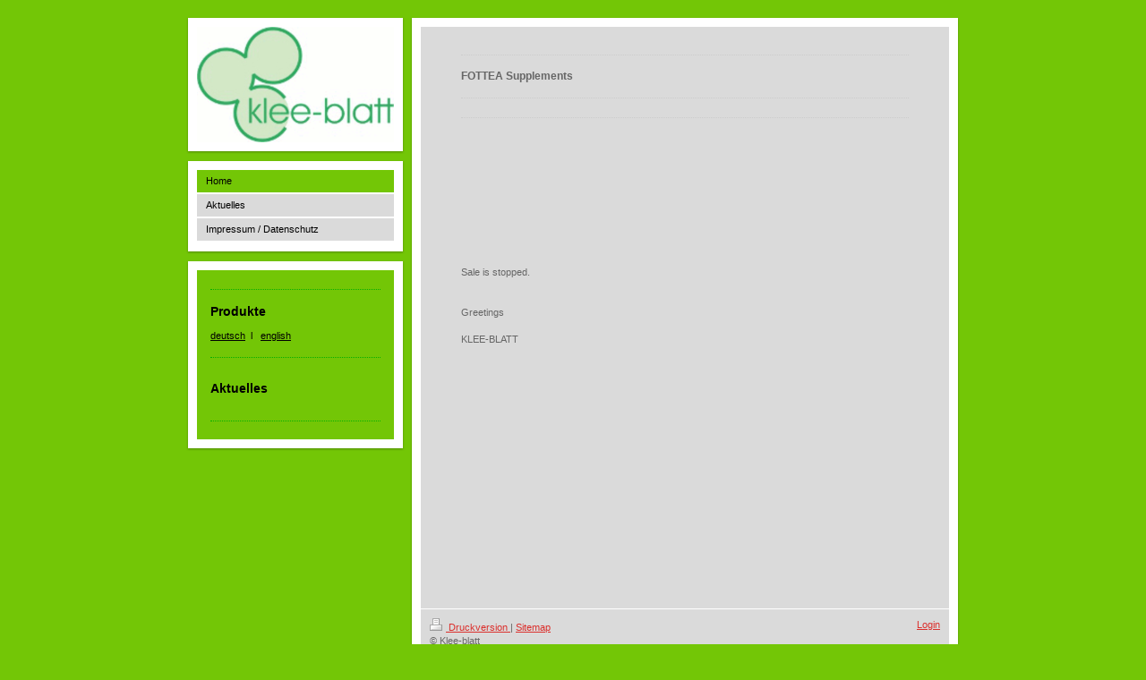

--- FILE ---
content_type: text/html; charset=UTF-8
request_url: https://www.klee-blatt.eu/
body_size: 4062
content:
<!DOCTYPE html>
<html lang="de"  ><head prefix="og: http://ogp.me/ns# fb: http://ogp.me/ns/fb# business: http://ogp.me/ns/business#">
    <meta http-equiv="Content-Type" content="text/html; charset=utf-8"/>
    <meta name="generator" content="IONOS MyWebsite"/>
        
    <link rel="dns-prefetch" href="//cdn.website-start.de/"/>
    <link rel="dns-prefetch" href="//107.mod.mywebsite-editor.com"/>
    <link rel="dns-prefetch" href="https://107.sb.mywebsite-editor.com/"/>
    <link rel="shortcut icon" href="https://www.klee-blatt.eu/s/misc/favicon.ico?1335506910"/>
        <title>fottea supplement 2010 - Klee-blatt</title>
    
    

<meta name="format-detection" content="telephone=no"/>
        <meta name="keywords" content="Algenatlas,    fottea,    Cyclotella,    Tertiarius,    Discostella,   taxa,  Klee,  Houk,  Tanaka"/>
            <meta name="description" content="Die in dem Atlas von Václav Houk, Rolf Klee &amp; Hiroyuki Tanaka präsentierten 66 Arten der Gattungen Cyclotella (53), Tertiarius (3) und Discostella (10) stammen aus persönlichen Aufsammlungen, sowie Materialien aus z. T. weltbekannten Diatomeensammlungen"/>
            <meta name="robots" content="index,follow"/>
        <link href="https://www.klee-blatt.eu/s/style/layout.css?1708016343" rel="stylesheet" type="text/css"/>
    <link href="https://www.klee-blatt.eu/s/style/main.css?1708016343" rel="stylesheet" type="text/css"/>
    <link href="https://www.klee-blatt.eu/s/style/font.css?1708016343" rel="stylesheet" type="text/css"/>
    <link href="//cdn.website-start.de/app/cdn/min/group/web.css?1758547156484" rel="stylesheet" type="text/css"/>
<link href="//cdn.website-start.de/app/cdn/min/moduleserver/css/de_DE/common,shoppingbasket?1758547156484" rel="stylesheet" type="text/css"/>
    <link href="https://107.sb.mywebsite-editor.com/app/logstate2-css.php?site=581725497&amp;t=1768620713" rel="stylesheet" type="text/css"/>

<script type="text/javascript">
    /* <![CDATA[ */
var stagingMode = '';
    /* ]]> */
</script>
<script src="https://107.sb.mywebsite-editor.com/app/logstate-js.php?site=581725497&amp;t=1768620713"></script>

    <link href="https://www.klee-blatt.eu/s/style/print.css?1758547156484" rel="stylesheet" media="print" type="text/css"/>
    <script type="text/javascript">
    /* <![CDATA[ */
    var systemurl = 'https://107.sb.mywebsite-editor.com/';
    var webPath = '/';
    var proxyName = '';
    var webServerName = 'www.klee-blatt.eu';
    var sslServerUrl = 'https://www.klee-blatt.eu';
    var nonSslServerUrl = 'http://www.klee-blatt.eu';
    var webserverProtocol = 'http://';
    var nghScriptsUrlPrefix = '//107.mod.mywebsite-editor.com';
    var sessionNamespace = 'DIY_SB';
    var jimdoData = {
        cdnUrl:  '//cdn.website-start.de/',
        messages: {
            lightBox: {
    image : 'Bild',
    of: 'von'
}

        },
        isTrial: 0,
        pageId: 919056857    };
    var script_basisID = "581725497";

    diy = window.diy || {};
    diy.web = diy.web || {};

        diy.web.jsBaseUrl = "//cdn.website-start.de/s/build/";

    diy.context = diy.context || {};
    diy.context.type = diy.context.type || 'web';
    /* ]]> */
</script>

<script type="text/javascript" src="//cdn.website-start.de/app/cdn/min/group/web.js?1758547156484" crossorigin="anonymous"></script><script type="text/javascript" src="//cdn.website-start.de/s/build/web.bundle.js?1758547156484" crossorigin="anonymous"></script><script src="//cdn.website-start.de/app/cdn/min/moduleserver/js/de_DE/common,shoppingbasket?1758547156484"></script>
<script type="text/javascript" src="https://cdn.website-start.de/proxy/apps/oumae4/resource/dependencies/"></script><script type="text/javascript">
                    if (typeof require !== 'undefined') {
                        require.config({
                            waitSeconds : 10,
                            baseUrl : 'https://cdn.website-start.de/proxy/apps/oumae4/js/'
                        });
                    }
                </script><script type="text/javascript" src="//cdn.website-start.de/app/cdn/min/group/pfcsupport.js?1758547156484" crossorigin="anonymous"></script>    <meta property="og:type" content="business.business"/>
    <meta property="og:url" content="https://www.klee-blatt.eu/"/>
    <meta property="og:title" content="fottea supplement 2010 - Klee-blatt"/>
            <meta property="og:description" content="Die in dem Atlas von Václav Houk, Rolf Klee &amp; Hiroyuki Tanaka präsentierten 66 Arten der Gattungen Cyclotella (53), Tertiarius (3) und Discostella (10) stammen aus persönlichen Aufsammlungen, sowie Materialien aus z. T. weltbekannten Diatomeensammlungen"/>
                <meta property="og:image" content="https://www.klee-blatt.eu/s/img/emotionheader.png"/>
        <meta property="business:contact_data:country_name" content="Deutschland"/>
    
    
    
    
    
    
    
    
</head>


<body class="body diyBgActive  startpage cc-pagemode-default diy-market-de_DE" data-pageid="919056857" id="page-919056857">
    
    <div class="diyw">
        <div class="diyweb">
<div id="container">

	<div id="wrapperSidebar">

		<div id="header" class="DS_sidebar_top">
			<div class="DS_sidebar_bottom">
				<div class="DS_sidebar_middle">

					
<style type="text/css" media="all">
.diyw div#emotion-header {
        max-width: 220px;
        max-height: 129px;
                background: #eeeeee;
    }

.diyw div#emotion-header-title-bg {
    left: 0%;
    top: 20%;
    width: 100%;
    height: 26%;

    background-color: #FFFFFF;
    opacity: 0.50;
    filter: alpha(opacity = 50);
    display: none;}
.diyw img#emotion-header-logo {
    left: 1.00%;
    top: 0.15%;
    background: transparent;
                border: 1px solid #CCCCCC;
        padding: 4px;
                display: none;
    }

.diyw div#emotion-header strong#emotion-header-title {
    left: 20%;
    top: 20%;
    color: #6F6464;
        font: normal normal 24px/120% Helvetica, 'Helvetica Neue', 'Trebuchet MS', sans-serif;
}

.diyw div#emotion-no-bg-container{
    max-height: 129px;
}

.diyw div#emotion-no-bg-container .emotion-no-bg-height {
    margin-top: 58.64%;
}
</style>
<div id="emotion-header" data-action="loadView" data-params="active" data-imagescount="1">
            <img src="https://www.klee-blatt.eu/s/img/emotionheader.png?1710870555.220px.129px" id="emotion-header-img" alt=""/>
            
        <div id="ehSlideshowPlaceholder">
            <div id="ehSlideShow">
                <div class="slide-container">
                                        <div style="background-color: #eeeeee">
                            <img src="https://www.klee-blatt.eu/s/img/emotionheader.png?1710870555.220px.129px" alt=""/>
                        </div>
                                    </div>
            </div>
        </div>


        <script type="text/javascript">
        //<![CDATA[
                diy.module.emotionHeader.slideShow.init({ slides: [{"url":"https:\/\/www.klee-blatt.eu\/s\/img\/emotionheader.png?1710870555.220px.129px","image_alt":"","bgColor":"#eeeeee"}] });
        //]]>
        </script>

    
            
        
            
    
            <strong id="emotion-header-title" style="text-align: left"></strong>
                    <div class="notranslate">
                <svg xmlns="http://www.w3.org/2000/svg" version="1.1" id="emotion-header-title-svg" viewBox="0 0 220 129" preserveAspectRatio="xMinYMin meet"><text style="font-family:Helvetica, 'Helvetica Neue', 'Trebuchet MS', sans-serif;font-size:24px;font-style:normal;font-weight:normal;fill:#6F6464;line-height:1.2em;"><tspan x="0" style="text-anchor: start" dy="0.95em"> </tspan></text></svg>
            </div>
            
    
    <script type="text/javascript">
    //<![CDATA[
    (function ($) {
        function enableSvgTitle() {
                        var titleSvg = $('svg#emotion-header-title-svg'),
                titleHtml = $('#emotion-header-title'),
                emoWidthAbs = 220,
                emoHeightAbs = 129,
                offsetParent,
                titlePosition,
                svgBoxWidth,
                svgBoxHeight;

                        if (titleSvg.length && titleHtml.length) {
                offsetParent = titleHtml.offsetParent();
                titlePosition = titleHtml.position();
                svgBoxWidth = titleHtml.width();
                svgBoxHeight = titleHtml.height();

                                titleSvg.get(0).setAttribute('viewBox', '0 0 ' + svgBoxWidth + ' ' + svgBoxHeight);
                titleSvg.css({
                   left: Math.roundTo(100 * titlePosition.left / offsetParent.width(), 3) + '%',
                   top: Math.roundTo(100 * titlePosition.top / offsetParent.height(), 3) + '%',
                   width: Math.roundTo(100 * svgBoxWidth / emoWidthAbs, 3) + '%',
                   height: Math.roundTo(100 * svgBoxHeight / emoHeightAbs, 3) + '%'
                });

                titleHtml.css('visibility','hidden');
                titleSvg.css('visibility','visible');
            }
        }

        
        // switch to svg title
        enableSvgTitle();
        jQuery('#emotion-header-img').one('load', enableSvgTitle)

            }(jQuery));
    //]]>
    </script>

    </div>


				</div>
			</div>
		</div>

		<div id="sidebar">
			<div id="navigation" class="DS_sidebar_top">
				<div class="DS_sidebar_bottom">
					<div class="DS_sidebar_middle">

						<div id="mainNavWrapper" class="altcolor">

							<div class="webnavigation"><ul id="mainNav1" class="mainNav1"><li class="navTopItemGroup_1"><a data-page-id="919056857" href="https://www.klee-blatt.eu/" class="current level_1"><span>Home</span></a></li><li class="navTopItemGroup_2"><a data-page-id="919056866" href="https://www.klee-blatt.eu/aktuelles/" class="level_1"><span>Aktuelles</span></a></li><li class="navTopItemGroup_3"><a data-page-id="919056869" href="https://www.klee-blatt.eu/impressum-datenschutz/" class="level_1"><span>Impressum / Datenschutz</span></a></li></ul></div>

						</div>

					</div>
				</div>
			</div>
			<div id="sidebar_content" class="DS_sidebar_top">
				<div class="DS_sidebar_bottom">
					<div class="DS_sidebar_middle">

						<div id="sidebar_content_wrapper" class="altcolor">

							<div id="matrix_1023544304" class="sortable-matrix" data-matrixId="1023544304"><div class="n module-type-hr diyfeLiveArea "> <div style="padding: 0px 0px">
    <div class="hr"></div>
</div>
 </div><div class="n module-type-header diyfeLiveArea "> <h1><span class="diyfeDecoration">Produkte</span></h1> </div><div class="n module-type-text diyfeLiveArea "> <p><a href="javascript:void(0);">deutsch</a>  l   <a href="https://www.klee-blatt.eu/english/products/">english</a></p> </div><div class="n module-type-hr diyfeLiveArea "> <div style="padding: 0px 0px">
    <div class="hr"></div>
</div>
 </div><div class="n module-type-text diyfeLiveArea "> <p/> </div><div class="n module-type-header diyfeLiveArea "> <h1><span class="diyfeDecoration">Aktuelles</span></h1> </div><div class="n module-type-text diyfeLiveArea ">  </div><div class="n module-type-hr diyfeLiveArea "> <div style="padding: 0px 0px">
    <div class="hr"></div>
</div>
 </div></div>

						</div>

					</div>
				</div>
			</div>
		</div>

	</div>

	<div id="wrapperContent">
		<div id="wrapperContent_inner">
			<div id="wrapperContent_innermost">

				<div id="content">
					<div class="gutter">
						<!-- content_start -->

						
        <div id="content_area">
        	<div id="content_start"></div>
        	
        
        <div id="matrix_1023544303" class="sortable-matrix" data-matrixId="1023544303"><div class="n module-type-hr diyfeLiveArea "> <div style="padding: 0px 0px">
    <div class="hr"></div>
</div>
 </div><div class="n module-type-header diyfeLiveArea "> <h2><span class="diyfeDecoration">FOTTEA Supplements</span></h2> </div><div class="n module-type-hr diyfeLiveArea "> <div style="padding: 0px 0px">
    <div class="hr"></div>
</div>
 </div><div class="n module-type-hr diyfeLiveArea "> <div style="padding: 0px 0px">
    <div class="hr"></div>
</div>
 </div><div class="n module-type-text diyfeLiveArea "> <p> </p>
<p>
                                 </p>
<p> </p>
<p> </p>
<p> </p>
<p> </p>
<p> </p>
<p> </p>
<p> </p>
<p> </p>
<p>Sale is stopped. </p>
<p> </p>
<p> </p>
<p>Greetings</p>
<p> </p>
<p>KLEE-BLATT</p>
<p> </p>
<p> </p>
<p> </p> </div><div class="n module-type-text diyfeLiveArea "> <p> </p>
<h1 style="text-align: center;"> </h1> </div></div>
        
        
        </div>

						<!-- content_ende -->
					</div>			
				</div>

				<div id="footer">
					<div class="gutter">

						<div id="contentfooter">
    <div class="leftrow">
                        <a rel="nofollow" href="javascript:window.print();">
                    <img class="inline" height="14" width="18" src="//cdn.website-start.de/s/img/cc/printer.gif" alt=""/>
                    Druckversion                </a> <span class="footer-separator">|</span>
                <a href="https://www.klee-blatt.eu/sitemap/">Sitemap</a>
                        <br/> © Klee-blatt<br/>
<br/>
Diese Homepage wurde mit <a rel="nofollow" href="https://www.ionos.de/websites/homepage-erstellen" target="_blank">IONOS MyWebsite</a> erstellt.
            </div>
    <script type="text/javascript">
        window.diy.ux.Captcha.locales = {
            generateNewCode: 'Neuen Code generieren',
            enterCode: 'Bitte geben Sie den Code ein'
        };
        window.diy.ux.Cap2.locales = {
            generateNewCode: 'Neuen Code generieren',
            enterCode: 'Bitte geben Sie den Code ein'
        };
    </script>
    <div class="rightrow">
                    <span class="loggedout">
                <a rel="nofollow" id="login" href="https://login.1and1-editor.com/581725497/www.klee-blatt.eu/de?pageId=919056857">
                    Login                </a>
            </span>
                
                <span class="loggedin">
            <a rel="nofollow" id="logout" href="https://107.sb.mywebsite-editor.com/app/cms/logout.php">Logout</a> <span class="footer-separator">|</span>
            <a rel="nofollow" id="edit" href="https://107.sb.mywebsite-editor.com/app/581725497/919056857/">Seite bearbeiten</a>
        </span>
    </div>
</div>
            <div id="loginbox" class="hidden">
                <script type="text/javascript">
                    /* <![CDATA[ */
                    function forgotpw_popup() {
                        var url = 'https://passwort.1und1.de/xml/request/RequestStart';
                        fenster = window.open(url, "fenster1", "width=600,height=400,status=yes,scrollbars=yes,resizable=yes");
                        // IE8 doesn't return the window reference instantly or at all.
                        // It may appear the call failed and fenster is null
                        if (fenster && fenster.focus) {
                            fenster.focus();
                        }
                    }
                    /* ]]> */
                </script>
                                <img class="logo" src="//cdn.website-start.de/s/img/logo.gif" alt="IONOS" title="IONOS"/>

                <div id="loginboxOuter"></div>
            </div>
        


					</div>
				</div>
				
			</div>
		</div>

	</div>

</div>
</div>    </div>

    
    </body>


<!-- rendered at Sun, 23 Nov 2025 05:32:14 +0100 -->
</html>
